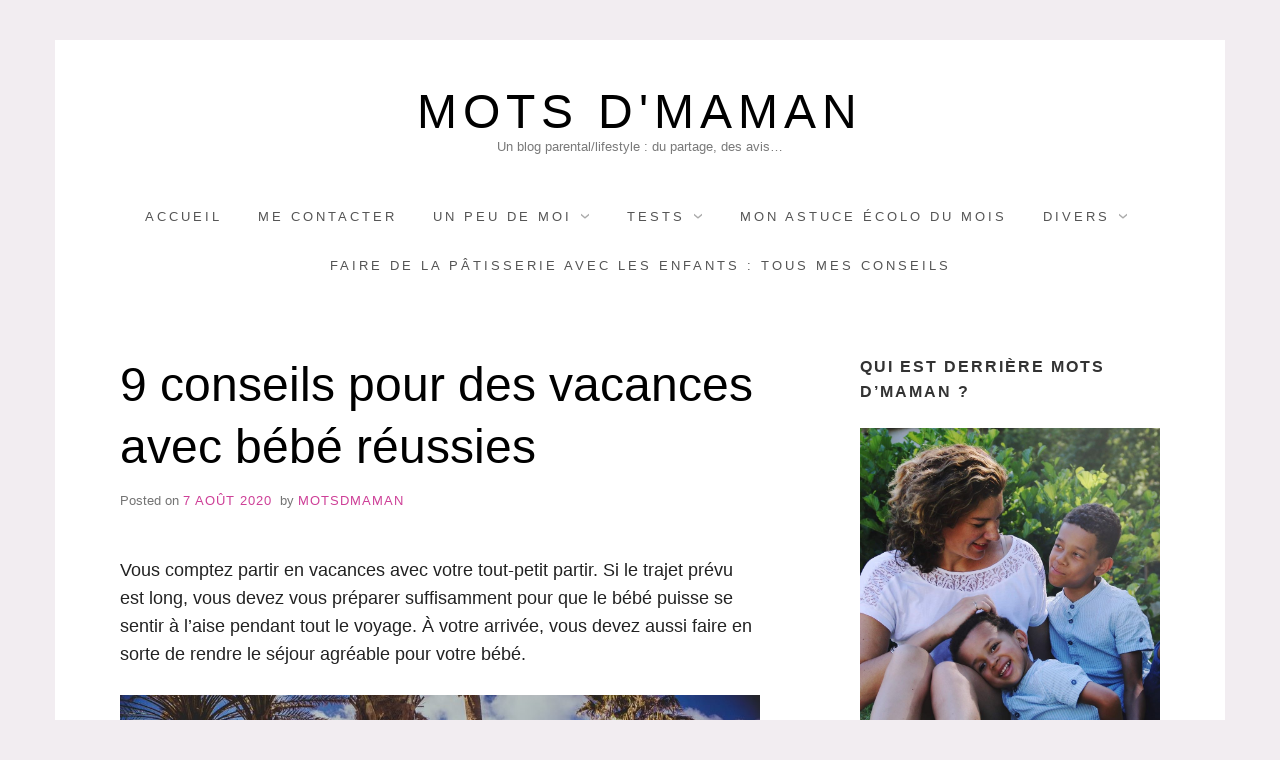

--- FILE ---
content_type: text/html; charset=UTF-8
request_url: https://motsdmaman.com/vacances-avec-bebe-reussies/
body_size: 13624
content:
<!doctype html>
<html lang="fr-FR" prefix="og: https://ogp.me/ns#" class="no-js">
<head>
	<meta charset="UTF-8">
	<meta name="viewport" content="width=device-width, initial-scale=1, minimum-scale=1">
	<link rel="profile" href="http://gmpg.org/xfn/11">

	
	<style>img:is([sizes="auto" i], [sizes^="auto," i]) { contain-intrinsic-size: 3000px 1500px }</style>
	
<!-- Optimisation des moteurs de recherche par Rank Math - https://rankmath.com/ -->
<title>9 conseils pour des vacances avec bébé réussies - Mots d&#039;maman</title>
<link data-rocket-prefetch href="https://www.googletagmanager.com" rel="dns-prefetch">
<link data-rocket-prefetch href="https://pagead2.googlesyndication.com" rel="dns-prefetch">
<link data-rocket-prefetch href="https://www.google-analytics.com" rel="dns-prefetch">
<link data-rocket-prefetch href="https://googleads.g.doubleclick.net" rel="dns-prefetch">
<link data-rocket-prefetch href="https://www.google.com" rel="dns-prefetch">
<meta name="description" content="Retrouvez, sur le blog, 9 conseils pour des vacances avec bébé réussies! Bonne lecture et bonnes vacances en famille!"/>
<meta name="robots" content="follow, index, max-snippet:-1, max-video-preview:-1, max-image-preview:large"/>
<link rel="canonical" href="https://motsdmaman.com/vacances-avec-bebe-reussies/" />
<meta property="og:locale" content="fr_FR" />
<meta property="og:type" content="article" />
<meta property="og:title" content="9 conseils pour des vacances avec bébé réussies - Mots d&#039;maman" />
<meta property="og:description" content="Retrouvez, sur le blog, 9 conseils pour des vacances avec bébé réussies! Bonne lecture et bonnes vacances en famille!" />
<meta property="og:url" content="https://motsdmaman.com/vacances-avec-bebe-reussies/" />
<meta property="og:site_name" content="Mots d&#039;maman" />
<meta property="article:publisher" content="https://www.facebook.com/Mots-dmaman-1491498411114196/" />
<meta property="article:section" content="bon-plan" />
<meta property="og:updated_time" content="2020-08-12T15:44:21+01:00" />
<meta property="og:image" content="https://motsdmaman.com/wp-content/uploads/2020/08/conseils-pour-partir-en-vacances-avec-bébé.jpg" />
<meta property="og:image:secure_url" content="https://motsdmaman.com/wp-content/uploads/2020/08/conseils-pour-partir-en-vacances-avec-bébé.jpg" />
<meta property="og:image:width" content="1280" />
<meta property="og:image:height" content="852" />
<meta property="og:image:alt" content="vacances" />
<meta property="og:image:type" content="image/jpeg" />
<meta property="article:published_time" content="2020-08-07T09:19:00+01:00" />
<meta property="article:modified_time" content="2020-08-12T15:44:21+01:00" />
<meta name="twitter:card" content="summary_large_image" />
<meta name="twitter:title" content="9 conseils pour des vacances avec bébé réussies - Mots d&#039;maman" />
<meta name="twitter:description" content="Retrouvez, sur le blog, 9 conseils pour des vacances avec bébé réussies! Bonne lecture et bonnes vacances en famille!" />
<meta name="twitter:site" content="@mamanmaudteste" />
<meta name="twitter:creator" content="@mamanmaudteste" />
<meta name="twitter:image" content="https://motsdmaman.com/wp-content/uploads/2020/08/conseils-pour-partir-en-vacances-avec-bébé.jpg" />
<meta name="twitter:label1" content="Écrit par" />
<meta name="twitter:data1" content="Motsdmaman" />
<meta name="twitter:label2" content="Temps de lecture" />
<meta name="twitter:data2" content="3 minutes" />
<script type="application/ld+json" class="rank-math-schema">{"@context":"https://schema.org","@graph":[{"@type":["Person","Organization"],"@id":"https://motsdmaman.com/#person","name":"Motsdmaman","sameAs":["https://www.facebook.com/Mots-dmaman-1491498411114196/","https://twitter.com/mamanmaudteste"],"logo":{"@type":"ImageObject","@id":"https://motsdmaman.com/#logo","url":"https://motsdmaman.com/wp-content/uploads/2020/05/motsdmaman-3.png","contentUrl":"https://motsdmaman.com/wp-content/uploads/2020/05/motsdmaman-3.png","caption":"Motsdmaman","inLanguage":"fr-FR","width":"2714","height":"1348"},"image":{"@type":"ImageObject","@id":"https://motsdmaman.com/#logo","url":"https://motsdmaman.com/wp-content/uploads/2020/05/motsdmaman-3.png","contentUrl":"https://motsdmaman.com/wp-content/uploads/2020/05/motsdmaman-3.png","caption":"Motsdmaman","inLanguage":"fr-FR","width":"2714","height":"1348"}},{"@type":"WebSite","@id":"https://motsdmaman.com/#website","url":"https://motsdmaman.com","name":"Motsdmaman","publisher":{"@id":"https://motsdmaman.com/#person"},"inLanguage":"fr-FR"},{"@type":"ImageObject","@id":"https://motsdmaman.com/wp-content/uploads/2020/08/conseils-pour-partir-en-vacances-avec-b\u00e9b\u00e9-1024x682.jpg","url":"https://motsdmaman.com/wp-content/uploads/2020/08/conseils-pour-partir-en-vacances-avec-b\u00e9b\u00e9-1024x682.jpg","width":"200","height":"200","inLanguage":"fr-FR"},{"@type":"WebPage","@id":"https://motsdmaman.com/vacances-avec-bebe-reussies/#webpage","url":"https://motsdmaman.com/vacances-avec-bebe-reussies/","name":"9 conseils pour des vacances avec b\u00e9b\u00e9 r\u00e9ussies - Mots d&#039;maman","datePublished":"2020-08-07T09:19:00+01:00","dateModified":"2020-08-12T15:44:21+01:00","isPartOf":{"@id":"https://motsdmaman.com/#website"},"primaryImageOfPage":{"@id":"https://motsdmaman.com/wp-content/uploads/2020/08/conseils-pour-partir-en-vacances-avec-b\u00e9b\u00e9-1024x682.jpg"},"inLanguage":"fr-FR"},{"@type":"Person","@id":"https://motsdmaman.com/vacances-avec-bebe-reussies/#author","name":"Motsdmaman","image":{"@type":"ImageObject","@id":"https://secure.gravatar.com/avatar/eca8f31b9786968ffcda68c059312aae1cc76905615feebbe5af4e7981801989?s=96&amp;d=mm&amp;r=g","url":"https://secure.gravatar.com/avatar/eca8f31b9786968ffcda68c059312aae1cc76905615feebbe5af4e7981801989?s=96&amp;d=mm&amp;r=g","caption":"Motsdmaman","inLanguage":"fr-FR"}},{"@type":"BlogPosting","headline":"9 conseils pour des vacances avec b\u00e9b\u00e9 r\u00e9ussies - Mots d&#039;maman","keywords":"vacances,vacances avec b\u00e9b\u00e9","datePublished":"2020-08-07T09:19:00+01:00","dateModified":"2020-08-12T15:44:21+01:00","author":{"@id":"https://motsdmaman.com/vacances-avec-bebe-reussies/#author","name":"Motsdmaman"},"publisher":{"@id":"https://motsdmaman.com/#person"},"description":"Retrouvez, sur le blog, 9 conseils pour des vacances avec b\u00e9b\u00e9 r\u00e9ussies! Bonne lecture et bonnes vacances en famille!","name":"9 conseils pour des vacances avec b\u00e9b\u00e9 r\u00e9ussies - Mots d&#039;maman","@id":"https://motsdmaman.com/vacances-avec-bebe-reussies/#richSnippet","isPartOf":{"@id":"https://motsdmaman.com/vacances-avec-bebe-reussies/#webpage"},"image":{"@id":"https://motsdmaman.com/wp-content/uploads/2020/08/conseils-pour-partir-en-vacances-avec-b\u00e9b\u00e9-1024x682.jpg"},"inLanguage":"fr-FR","mainEntityOfPage":{"@id":"https://motsdmaman.com/vacances-avec-bebe-reussies/#webpage"}}]}</script>
<!-- /Extension Rank Math WordPress SEO -->

<link rel='dns-prefetch' href='//www.googletagmanager.com' />
<link rel='dns-prefetch' href='//pagead2.googlesyndication.com' />

<link rel="alternate" type="application/rss+xml" title="Mots d&#039;maman &raquo; Flux" href="https://motsdmaman.com/feed/" />
<link rel="alternate" type="application/rss+xml" title="Mots d&#039;maman &raquo; Flux des commentaires" href="https://motsdmaman.com/comments/feed/" />
<link rel="alternate" type="application/rss+xml" title="Mots d&#039;maman &raquo; 9 conseils pour des vacances avec bébé réussies Flux des commentaires" href="https://motsdmaman.com/vacances-avec-bebe-reussies/feed/" />
<style id='wp-emoji-styles-inline-css' type='text/css'>

	img.wp-smiley, img.emoji {
		display: inline !important;
		border: none !important;
		box-shadow: none !important;
		height: 1em !important;
		width: 1em !important;
		margin: 0 0.07em !important;
		vertical-align: -0.1em !important;
		background: none !important;
		padding: 0 !important;
	}
</style>
<link rel='stylesheet' id='wp-block-library-css' href='https://motsdmaman.com/wp-includes/css/dist/block-library/style.min.css?ver=6.8.3' type='text/css' media='all' />
<style id='classic-theme-styles-inline-css' type='text/css'>
/*! This file is auto-generated */
.wp-block-button__link{color:#fff;background-color:#32373c;border-radius:9999px;box-shadow:none;text-decoration:none;padding:calc(.667em + 2px) calc(1.333em + 2px);font-size:1.125em}.wp-block-file__button{background:#32373c;color:#fff;text-decoration:none}
</style>
<style id='global-styles-inline-css' type='text/css'>
:root{--wp--preset--aspect-ratio--square: 1;--wp--preset--aspect-ratio--4-3: 4/3;--wp--preset--aspect-ratio--3-4: 3/4;--wp--preset--aspect-ratio--3-2: 3/2;--wp--preset--aspect-ratio--2-3: 2/3;--wp--preset--aspect-ratio--16-9: 16/9;--wp--preset--aspect-ratio--9-16: 9/16;--wp--preset--color--black: #272727;--wp--preset--color--cyan-bluish-gray: #abb8c3;--wp--preset--color--white: #ffffff;--wp--preset--color--pale-pink: #f78da7;--wp--preset--color--vivid-red: #cf2e2e;--wp--preset--color--luminous-vivid-orange: #ff6900;--wp--preset--color--luminous-vivid-amber: #fcb900;--wp--preset--color--light-green-cyan: #7bdcb5;--wp--preset--color--vivid-green-cyan: #00d084;--wp--preset--color--pale-cyan-blue: #8ed1fc;--wp--preset--color--vivid-cyan-blue: #0693e3;--wp--preset--color--vivid-purple: #9b51e0;--wp--preset--color--red: #e2574c;--wp--preset--color--orange: #ffbc49;--wp--preset--color--green: #00d084;--wp--preset--color--blue: #0693e3;--wp--preset--color--gray: #767676;--wp--preset--color--light-gray: #eee;--wp--preset--gradient--vivid-cyan-blue-to-vivid-purple: linear-gradient(135deg,rgba(6,147,227,1) 0%,rgb(155,81,224) 100%);--wp--preset--gradient--light-green-cyan-to-vivid-green-cyan: linear-gradient(135deg,rgb(122,220,180) 0%,rgb(0,208,130) 100%);--wp--preset--gradient--luminous-vivid-amber-to-luminous-vivid-orange: linear-gradient(135deg,rgba(252,185,0,1) 0%,rgba(255,105,0,1) 100%);--wp--preset--gradient--luminous-vivid-orange-to-vivid-red: linear-gradient(135deg,rgba(255,105,0,1) 0%,rgb(207,46,46) 100%);--wp--preset--gradient--very-light-gray-to-cyan-bluish-gray: linear-gradient(135deg,rgb(238,238,238) 0%,rgb(169,184,195) 100%);--wp--preset--gradient--cool-to-warm-spectrum: linear-gradient(135deg,rgb(74,234,220) 0%,rgb(151,120,209) 20%,rgb(207,42,186) 40%,rgb(238,44,130) 60%,rgb(251,105,98) 80%,rgb(254,248,76) 100%);--wp--preset--gradient--blush-light-purple: linear-gradient(135deg,rgb(255,206,236) 0%,rgb(152,150,240) 100%);--wp--preset--gradient--blush-bordeaux: linear-gradient(135deg,rgb(254,205,165) 0%,rgb(254,45,45) 50%,rgb(107,0,62) 100%);--wp--preset--gradient--luminous-dusk: linear-gradient(135deg,rgb(255,203,112) 0%,rgb(199,81,192) 50%,rgb(65,88,208) 100%);--wp--preset--gradient--pale-ocean: linear-gradient(135deg,rgb(255,245,203) 0%,rgb(182,227,212) 50%,rgb(51,167,181) 100%);--wp--preset--gradient--electric-grass: linear-gradient(135deg,rgb(202,248,128) 0%,rgb(113,206,126) 100%);--wp--preset--gradient--midnight: linear-gradient(135deg,rgb(2,3,129) 0%,rgb(40,116,252) 100%);--wp--preset--font-size--small: 13px;--wp--preset--font-size--medium: 20px;--wp--preset--font-size--large: 36px;--wp--preset--font-size--x-large: 42px;--wp--preset--spacing--20: 0.44rem;--wp--preset--spacing--30: 0.67rem;--wp--preset--spacing--40: 1rem;--wp--preset--spacing--50: 1.5rem;--wp--preset--spacing--60: 2.25rem;--wp--preset--spacing--70: 3.38rem;--wp--preset--spacing--80: 5.06rem;--wp--preset--shadow--natural: 6px 6px 9px rgba(0, 0, 0, 0.2);--wp--preset--shadow--deep: 12px 12px 50px rgba(0, 0, 0, 0.4);--wp--preset--shadow--sharp: 6px 6px 0px rgba(0, 0, 0, 0.2);--wp--preset--shadow--outlined: 6px 6px 0px -3px rgba(255, 255, 255, 1), 6px 6px rgba(0, 0, 0, 1);--wp--preset--shadow--crisp: 6px 6px 0px rgba(0, 0, 0, 1);}:where(.is-layout-flex){gap: 0.5em;}:where(.is-layout-grid){gap: 0.5em;}body .is-layout-flex{display: flex;}.is-layout-flex{flex-wrap: wrap;align-items: center;}.is-layout-flex > :is(*, div){margin: 0;}body .is-layout-grid{display: grid;}.is-layout-grid > :is(*, div){margin: 0;}:where(.wp-block-columns.is-layout-flex){gap: 2em;}:where(.wp-block-columns.is-layout-grid){gap: 2em;}:where(.wp-block-post-template.is-layout-flex){gap: 1.25em;}:where(.wp-block-post-template.is-layout-grid){gap: 1.25em;}.has-black-color{color: var(--wp--preset--color--black) !important;}.has-cyan-bluish-gray-color{color: var(--wp--preset--color--cyan-bluish-gray) !important;}.has-white-color{color: var(--wp--preset--color--white) !important;}.has-pale-pink-color{color: var(--wp--preset--color--pale-pink) !important;}.has-vivid-red-color{color: var(--wp--preset--color--vivid-red) !important;}.has-luminous-vivid-orange-color{color: var(--wp--preset--color--luminous-vivid-orange) !important;}.has-luminous-vivid-amber-color{color: var(--wp--preset--color--luminous-vivid-amber) !important;}.has-light-green-cyan-color{color: var(--wp--preset--color--light-green-cyan) !important;}.has-vivid-green-cyan-color{color: var(--wp--preset--color--vivid-green-cyan) !important;}.has-pale-cyan-blue-color{color: var(--wp--preset--color--pale-cyan-blue) !important;}.has-vivid-cyan-blue-color{color: var(--wp--preset--color--vivid-cyan-blue) !important;}.has-vivid-purple-color{color: var(--wp--preset--color--vivid-purple) !important;}.has-black-background-color{background-color: var(--wp--preset--color--black) !important;}.has-cyan-bluish-gray-background-color{background-color: var(--wp--preset--color--cyan-bluish-gray) !important;}.has-white-background-color{background-color: var(--wp--preset--color--white) !important;}.has-pale-pink-background-color{background-color: var(--wp--preset--color--pale-pink) !important;}.has-vivid-red-background-color{background-color: var(--wp--preset--color--vivid-red) !important;}.has-luminous-vivid-orange-background-color{background-color: var(--wp--preset--color--luminous-vivid-orange) !important;}.has-luminous-vivid-amber-background-color{background-color: var(--wp--preset--color--luminous-vivid-amber) !important;}.has-light-green-cyan-background-color{background-color: var(--wp--preset--color--light-green-cyan) !important;}.has-vivid-green-cyan-background-color{background-color: var(--wp--preset--color--vivid-green-cyan) !important;}.has-pale-cyan-blue-background-color{background-color: var(--wp--preset--color--pale-cyan-blue) !important;}.has-vivid-cyan-blue-background-color{background-color: var(--wp--preset--color--vivid-cyan-blue) !important;}.has-vivid-purple-background-color{background-color: var(--wp--preset--color--vivid-purple) !important;}.has-black-border-color{border-color: var(--wp--preset--color--black) !important;}.has-cyan-bluish-gray-border-color{border-color: var(--wp--preset--color--cyan-bluish-gray) !important;}.has-white-border-color{border-color: var(--wp--preset--color--white) !important;}.has-pale-pink-border-color{border-color: var(--wp--preset--color--pale-pink) !important;}.has-vivid-red-border-color{border-color: var(--wp--preset--color--vivid-red) !important;}.has-luminous-vivid-orange-border-color{border-color: var(--wp--preset--color--luminous-vivid-orange) !important;}.has-luminous-vivid-amber-border-color{border-color: var(--wp--preset--color--luminous-vivid-amber) !important;}.has-light-green-cyan-border-color{border-color: var(--wp--preset--color--light-green-cyan) !important;}.has-vivid-green-cyan-border-color{border-color: var(--wp--preset--color--vivid-green-cyan) !important;}.has-pale-cyan-blue-border-color{border-color: var(--wp--preset--color--pale-cyan-blue) !important;}.has-vivid-cyan-blue-border-color{border-color: var(--wp--preset--color--vivid-cyan-blue) !important;}.has-vivid-purple-border-color{border-color: var(--wp--preset--color--vivid-purple) !important;}.has-vivid-cyan-blue-to-vivid-purple-gradient-background{background: var(--wp--preset--gradient--vivid-cyan-blue-to-vivid-purple) !important;}.has-light-green-cyan-to-vivid-green-cyan-gradient-background{background: var(--wp--preset--gradient--light-green-cyan-to-vivid-green-cyan) !important;}.has-luminous-vivid-amber-to-luminous-vivid-orange-gradient-background{background: var(--wp--preset--gradient--luminous-vivid-amber-to-luminous-vivid-orange) !important;}.has-luminous-vivid-orange-to-vivid-red-gradient-background{background: var(--wp--preset--gradient--luminous-vivid-orange-to-vivid-red) !important;}.has-very-light-gray-to-cyan-bluish-gray-gradient-background{background: var(--wp--preset--gradient--very-light-gray-to-cyan-bluish-gray) !important;}.has-cool-to-warm-spectrum-gradient-background{background: var(--wp--preset--gradient--cool-to-warm-spectrum) !important;}.has-blush-light-purple-gradient-background{background: var(--wp--preset--gradient--blush-light-purple) !important;}.has-blush-bordeaux-gradient-background{background: var(--wp--preset--gradient--blush-bordeaux) !important;}.has-luminous-dusk-gradient-background{background: var(--wp--preset--gradient--luminous-dusk) !important;}.has-pale-ocean-gradient-background{background: var(--wp--preset--gradient--pale-ocean) !important;}.has-electric-grass-gradient-background{background: var(--wp--preset--gradient--electric-grass) !important;}.has-midnight-gradient-background{background: var(--wp--preset--gradient--midnight) !important;}.has-small-font-size{font-size: var(--wp--preset--font-size--small) !important;}.has-medium-font-size{font-size: var(--wp--preset--font-size--medium) !important;}.has-large-font-size{font-size: var(--wp--preset--font-size--large) !important;}.has-x-large-font-size{font-size: var(--wp--preset--font-size--x-large) !important;}
:where(.wp-block-post-template.is-layout-flex){gap: 1.25em;}:where(.wp-block-post-template.is-layout-grid){gap: 1.25em;}
:where(.wp-block-columns.is-layout-flex){gap: 2em;}:where(.wp-block-columns.is-layout-grid){gap: 2em;}
:root :where(.wp-block-pullquote){font-size: 1.5em;line-height: 1.6;}
</style>
<link rel='stylesheet' id='toc-screen-css' href='https://motsdmaman.com/wp-content/plugins/table-of-contents-plus/screen.min.css?ver=2411.1' type='text/css' media='all' />
<link data-minify="1" rel='stylesheet' id='miniva-style-css' href='https://motsdmaman.com/wp-content/cache/min/1/wp-content/themes/miniva/style.css?ver=1747299362' type='text/css' media='all' />
<style id='miniva-style-inline-css' type='text/css'>
.page-numbers.current, a.page-numbers:hover, .search-form .search-submit, .tagcloud a:hover, .calendar_wrap #today, .bypostauthor > article .fn, #submit, input[type="submit"], button[type="submit"], #infinite-handle span, .fp-post .fp-readmore-link:hover { background-color: hsl(323, 59%, 53%); }@media (min-width: 768px) { ul.primary-menu > li:hover > a { background-color: hsl(323, 59%, 53%); } }a, .post-navigation a:hover, .jetpack-social-navigation a:hover, .widget a:hover, .calendar_wrap a, .jetpack_widget_social_icons a:hover, .entry-title a:hover { color: hsl(323, 59%, 53%); }#submit:hover, input[type="submit"]:hover, button[type="submit"]:hover, #infinite-handle:hover span { background-color: hsl(323, 59%, 40%); }
</style>
<script type="text/javascript" src="https://motsdmaman.com/wp-includes/js/jquery/jquery.min.js?ver=3.7.1" id="jquery-core-js"></script>

<link rel="https://api.w.org/" href="https://motsdmaman.com/wp-json/" /><link rel="alternate" title="JSON" type="application/json" href="https://motsdmaman.com/wp-json/wp/v2/posts/18710" /><link rel="EditURI" type="application/rsd+xml" title="RSD" href="https://motsdmaman.com/xmlrpc.php?rsd" />
<meta name="generator" content="WordPress 6.8.3" />
<link rel='shortlink' href='https://motsdmaman.com/?p=18710' />
<link rel="alternate" title="oEmbed (JSON)" type="application/json+oembed" href="https://motsdmaman.com/wp-json/oembed/1.0/embed?url=https%3A%2F%2Fmotsdmaman.com%2Fvacances-avec-bebe-reussies%2F" />
<link rel="alternate" title="oEmbed (XML)" type="text/xml+oembed" href="https://motsdmaman.com/wp-json/oembed/1.0/embed?url=https%3A%2F%2Fmotsdmaman.com%2Fvacances-avec-bebe-reussies%2F&#038;format=xml" />

		<!-- GA Google Analytics @ https://m0n.co/ga -->
		<script>
			(function(i,s,o,g,r,a,m){i['GoogleAnalyticsObject']=r;i[r]=i[r]||function(){
			(i[r].q=i[r].q||[]).push(arguments)},i[r].l=1*new Date();a=s.createElement(o),
			m=s.getElementsByTagName(o)[0];a.async=1;a.src=g;m.parentNode.insertBefore(a,m)
			})(window,document,'script','https://www.google-analytics.com/analytics.js','ga');
			ga('create', 'UA-162463533-1', 'auto');
			ga('send', 'pageview');
		</script>

	<meta name="generator" content="Site Kit by Google 1.168.0" />
<!-- Balises Meta Google AdSense ajoutées par Site Kit -->
<meta name="google-adsense-platform-account" content="ca-host-pub-2644536267352236">
<meta name="google-adsense-platform-domain" content="sitekit.withgoogle.com">
<!-- Fin des balises Meta End Google AdSense ajoutées par Site Kit -->
<style type="text/css" id="custom-background-css">
body.custom-background { background-color: #f2edf1; }
</style>
	
<!-- Extrait Google AdSense ajouté par Site Kit -->
<script type="text/javascript" async="async" src="https://pagead2.googlesyndication.com/pagead/js/adsbygoogle.js?client=ca-pub-4937749929785417&amp;host=ca-host-pub-2644536267352236" crossorigin="anonymous"></script>

<!-- End Google AdSense snippet added by Site Kit -->
<link rel="icon" href="https://motsdmaman.com/wp-content/uploads/2017/01/cropped-motsdmaman-1-1-32x32.png" sizes="32x32" />
<link rel="icon" href="https://motsdmaman.com/wp-content/uploads/2017/01/cropped-motsdmaman-1-1-192x192.png" sizes="192x192" />
<link rel="apple-touch-icon" href="https://motsdmaman.com/wp-content/uploads/2017/01/cropped-motsdmaman-1-1-180x180.png" />
<meta name="msapplication-TileImage" content="https://motsdmaman.com/wp-content/uploads/2017/01/cropped-motsdmaman-1-1-270x270.png" />
		<style type="text/css" id="wp-custom-css">
			.postviews {
display: none !important;
}		</style>
		<meta name="generator" content="WP Rocket 3.20.3" data-wpr-features="wpr_defer_js wpr_minify_concatenate_js wpr_preconnect_external_domains wpr_minify_css wpr_desktop" /></head>

<body class="wp-singular post-template-default single single-post postid-18710 single-format-standard custom-background wp-embed-responsive wp-theme-miniva boxed sidebar-right logo-top menu-centered logo-centered">


<svg viewBox="0 0 16 16" xmlns="http://www.w3.org/2000/svg" style="display:none;">
	<symbol viewBox="0 0 16 16" id="search"><title>search</title> <path d="M14.7,13.3L11,9.6c0.6-0.9,1-2,1-3.1C12,3.5,9.5,1,6.5,1S1,3.5,1,6.5S3.5,12,6.5,12c1.2,0,2.2-0.4,3.1-1l3.7,3.7L14.7,13.3z
	 M2.5,6.5c0-2.2,1.8-4,4-4s4,1.8,4,4s-1.8,4-4,4S2.5,8.7,2.5,6.5z"/> </symbol>
	<symbol viewBox="0 0 16 16" id="expand"><title>expand</title> <polygon points="8,12.7 1.3,6 2.7,4.6 8,9.9 13.3,4.6 14.7,6 "/> </symbol>
</svg>

<div id="page" class="site">
	<a class="skip-link screen-reader-text" href="#content">Skip to content</a>

	
	<header id="masthead" class="site-header" role="banner">

		<div class="container">
		<div class="site-branding">

			
			<div class="site-branding-text">
									<p class="site-title"><a href="https://motsdmaman.com/" rel="home">Mots d&#039;maman</a></p>
										<p class="site-description">Un blog parental/lifestyle : du partage, des avis&#8230;</p>
							</div>
		</div><!-- .site-branding -->

		
		<nav id="site-navigation" class="main-navigation" role="navigation" aria-label="Primary">
			<button class="menu-toggle" aria-controls="primary-menu" aria-expanded="false">Menu</button>
			<ul id="primary-menu" class="primary-menu"><li id="menu-item-4304" class="menu-item menu-item-type-custom menu-item-object-custom menu-item-home menu-item-4304"><a href="https://motsdmaman.com/">Accueil</a></li>
<li id="menu-item-4307" class="menu-item menu-item-type-post_type menu-item-object-page menu-item-4307"><a href="https://motsdmaman.com/mes-coordonnees/">Me contacter</a></li>
<li id="menu-item-13600" class="menu-item menu-item-type-taxonomy menu-item-object-category menu-item-has-children menu-item-13600"><a href="https://motsdmaman.com/category/un-peu-de-moi/">UN PEU DE MOI</a>
<ul class="sub-menu">
	<li id="menu-item-4305" class="menu-item menu-item-type-post_type menu-item-object-page menu-item-4305"><a href="https://motsdmaman.com/a-propos-de-mots-dmaman/">À propos</a></li>
	<li id="menu-item-10888" class="menu-item menu-item-type-taxonomy menu-item-object-category menu-item-10888"><a href="https://motsdmaman.com/category/un-peu-de-moi/jraconte-ma-vie-de-maman/">j&rsquo;raconte ma vie de maman</a></li>
	<li id="menu-item-13602" class="menu-item menu-item-type-taxonomy menu-item-object-category menu-item-13602"><a href="https://motsdmaman.com/category/un-peu-de-moi/mon-cote-femme-enceinte/">mon côté femme enceinte</a></li>
	<li id="menu-item-10889" class="menu-item menu-item-type-taxonomy menu-item-object-category menu-item-10889"><a href="https://motsdmaman.com/category/un-peu-de-moi/jraconte-ma-life/">j&rsquo;raconte ma life</a></li>
	<li id="menu-item-16913" class="menu-item menu-item-type-taxonomy menu-item-object-category menu-item-16913"><a href="https://motsdmaman.com/category/un-peu-de-moi/coup-de-gueule/">coup de gueule</a></li>
</ul>
</li>
<li id="menu-item-13531" class="menu-item menu-item-type-taxonomy menu-item-object-category menu-item-has-children menu-item-13531"><a href="https://motsdmaman.com/category/tests/">TESTS</a>
<ul class="sub-menu">
	<li id="menu-item-10240" class="menu-item menu-item-type-taxonomy menu-item-object-category menu-item-has-children menu-item-10240"><a href="https://motsdmaman.com/category/tests-avis/">TESTS/AVIS pour KIDS</a>
	<ul class="sub-menu">
		<li id="menu-item-10241" class="menu-item menu-item-type-taxonomy menu-item-object-category menu-item-10241"><a href="https://motsdmaman.com/category/tests-avis/alimentation-bebe/">alimentation/allaitement/biberon</a></li>
		<li id="menu-item-10242" class="menu-item menu-item-type-taxonomy menu-item-object-category menu-item-10242"><a href="https://motsdmaman.com/category/tests-avis/avis-autres/">autres</a></li>
		<li id="menu-item-10244" class="menu-item menu-item-type-taxonomy menu-item-object-category menu-item-10244"><a href="https://motsdmaman.com/category/tests-avis/avis-box/">box</a></li>
		<li id="menu-item-10245" class="menu-item menu-item-type-taxonomy menu-item-object-category menu-item-10245"><a href="https://motsdmaman.com/category/tests-avis/chaussures/">chaussures/ chaussons</a></li>
		<li id="menu-item-10246" class="menu-item menu-item-type-taxonomy menu-item-object-category menu-item-10246"><a href="https://motsdmaman.com/category/tests-avis/avis-etiquettes/">étiquettes</a></li>
		<li id="menu-item-10248" class="menu-item menu-item-type-taxonomy menu-item-object-category menu-item-10248"><a href="https://motsdmaman.com/category/tests-avis/avis-hygiene-soin/">hygiène-soin</a></li>
		<li id="menu-item-10249" class="menu-item menu-item-type-taxonomy menu-item-object-category menu-item-10249"><a href="https://motsdmaman.com/category/tests-avis/idees-de-sorties-avec-vos-enfants/">idees de sorties avec vos enfants</a></li>
		<li id="menu-item-10250" class="menu-item menu-item-type-taxonomy menu-item-object-category menu-item-10250"><a href="https://motsdmaman.com/category/tests-avis/avis-jouets/">jeux / jouets</a></li>
		<li id="menu-item-10251" class="menu-item menu-item-type-taxonomy menu-item-object-category menu-item-10251"><a href="https://motsdmaman.com/category/tests-avis/avis-lit-parapluie/">lit-parapluie</a></li>
		<li id="menu-item-10252" class="menu-item menu-item-type-taxonomy menu-item-object-category menu-item-10252"><a href="https://motsdmaman.com/category/tests-avis/avis-livres-pour-toute-la-famille/">livres jeunesse</a></li>
		<li id="menu-item-13529" class="menu-item menu-item-type-taxonomy menu-item-object-category menu-item-13529"><a href="https://motsdmaman.com/category/tests-avis/deco/">déco</a></li>
		<li id="menu-item-10254" class="menu-item menu-item-type-taxonomy menu-item-object-category menu-item-10254"><a href="https://motsdmaman.com/category/tests-avis/avis-poussettes/">poussettes et accessoires</a></li>
		<li id="menu-item-10256" class="menu-item menu-item-type-taxonomy menu-item-object-category menu-item-10256"><a href="https://motsdmaman.com/category/tests-avis/avis-siege-auto/">siège-auto</a></li>
		<li id="menu-item-10257" class="menu-item menu-item-type-taxonomy menu-item-object-category menu-item-10257"><a href="https://motsdmaman.com/category/tests-avis/avis-veilleuses/">veilleuses</a></li>
		<li id="menu-item-10258" class="menu-item menu-item-type-taxonomy menu-item-object-category menu-item-10258"><a href="https://motsdmaman.com/category/tests-avis/avis-vetements/">vêtements</a></li>
		<li id="menu-item-13530" class="menu-item menu-item-type-taxonomy menu-item-object-category menu-item-13530"><a href="https://motsdmaman.com/category/tests-avis/sac-a-langer/">sac à langer</a></li>
	</ul>
</li>
	<li id="menu-item-13416" class="menu-item menu-item-type-taxonomy menu-item-object-category menu-item-has-children menu-item-13416"><a href="https://motsdmaman.com/category/tests-avis-pour-femme/">TESTS/AVIS pour FEMME</a>
	<ul class="sub-menu">
		<li id="menu-item-13420" class="menu-item menu-item-type-taxonomy menu-item-object-category menu-item-13420"><a href="https://motsdmaman.com/category/tests-avis-pour-femme/box/">box</a></li>
		<li id="menu-item-13421" class="menu-item menu-item-type-taxonomy menu-item-object-category menu-item-13421"><a href="https://motsdmaman.com/category/tests-avis-pour-femme/cosmetiques/">cosmétiques</a></li>
		<li id="menu-item-13423" class="menu-item menu-item-type-taxonomy menu-item-object-category menu-item-13423"><a href="https://motsdmaman.com/category/tests-avis-pour-femme/avis-pour-femmes-enceintes/">pour femmes enceintes</a></li>
		<li id="menu-item-13422" class="menu-item menu-item-type-taxonomy menu-item-object-category menu-item-13422"><a href="https://motsdmaman.com/category/tests-avis-pour-femme/divers-tests-avis-pour-femme/">divers</a></li>
	</ul>
</li>
	<li id="menu-item-13419" class="menu-item menu-item-type-taxonomy menu-item-object-category menu-item-13419"><a href="https://motsdmaman.com/category/tests-avis-pour-homme/">TESTS/AVIS pour HOMME</a></li>
	<li id="menu-item-13417" class="menu-item menu-item-type-taxonomy menu-item-object-category menu-item-has-children menu-item-13417"><a href="https://motsdmaman.com/category/tests-avis-pour-toute-la-famille/">TESTS/AVIS pour toute la FAMILLE</a>
	<ul class="sub-menu">
		<li id="menu-item-13424" class="menu-item menu-item-type-taxonomy menu-item-object-category menu-item-13424"><a href="https://motsdmaman.com/category/tests-avis-pour-toute-la-famille/deco-tests-avis-pour-toute-la-famille/">deco</a></li>
		<li id="menu-item-13425" class="menu-item menu-item-type-taxonomy menu-item-object-category menu-item-13425"><a href="https://motsdmaman.com/category/tests-avis-pour-toute-la-famille/divers-tests-avis-pour-toute-la-famille/">divers</a></li>
		<li id="menu-item-13426" class="menu-item menu-item-type-taxonomy menu-item-object-category menu-item-13426"><a href="https://motsdmaman.com/category/tests-avis-pour-toute-la-famille/livres/">livres</a></li>
		<li id="menu-item-13427" class="menu-item menu-item-type-taxonomy menu-item-object-category menu-item-13427"><a href="https://motsdmaman.com/category/tests-avis-pour-toute-la-famille/miam/">miam</a></li>
		<li id="menu-item-13428" class="menu-item menu-item-type-taxonomy menu-item-object-category menu-item-13428"><a href="https://motsdmaman.com/category/tests-avis-pour-toute-la-famille/restaurant-tests-avis-pour-toute-la-famille/">restaurant</a></li>
		<li id="menu-item-13429" class="menu-item menu-item-type-taxonomy menu-item-object-category menu-item-13429"><a href="https://motsdmaman.com/category/tests-avis-pour-toute-la-famille/cosmetiques-tests-avis-pour-toute-la-famille/">hygiène/soin</a></li>
	</ul>
</li>
</ul>
</li>
<li id="menu-item-10995" class="menu-item menu-item-type-taxonomy menu-item-object-category menu-item-10995"><a href="https://motsdmaman.com/category/mon-astuce-ecolo-du-mois/">Mon astuce écolo du mois</a></li>
<li id="menu-item-13827" class="menu-item menu-item-type-taxonomy menu-item-object-category current-post-ancestor current-menu-parent current-post-parent menu-item-has-children menu-item-13827"><a href="https://motsdmaman.com/category/divers/">DIVERS</a>
<ul class="sub-menu">
	<li id="menu-item-13832" class="menu-item menu-item-type-taxonomy menu-item-object-category menu-item-13832"><a href="https://motsdmaman.com/category/divers/coup-de-coeur/">coup de coeur</a></li>
	<li id="menu-item-13828" class="menu-item menu-item-type-taxonomy menu-item-object-category menu-item-13828"><a href="https://motsdmaman.com/category/divers/jeux-concours/">jeux-concours</a></li>
	<li id="menu-item-13831" class="menu-item menu-item-type-taxonomy menu-item-object-category current-post-ancestor current-menu-parent current-post-parent menu-item-13831"><a href="https://motsdmaman.com/category/divers/bon-plan/">bon-plan</a></li>
	<li id="menu-item-13833" class="menu-item menu-item-type-taxonomy menu-item-object-category menu-item-13833"><a href="https://motsdmaman.com/category/un-peu-de-moi/coup-de-gueule/">coup de gueule</a></li>
	<li id="menu-item-13835" class="menu-item menu-item-type-taxonomy menu-item-object-category menu-item-13835"><a href="https://motsdmaman.com/category/divers/interviewstemoignages/">interviews/temoignages</a></li>
	<li id="menu-item-13836" class="menu-item menu-item-type-taxonomy menu-item-object-category menu-item-13836"><a href="https://motsdmaman.com/category/divers/recettes/">recettes</a></li>
	<li id="menu-item-20780" class="menu-item menu-item-type-taxonomy menu-item-object-category menu-item-20780"><a href="https://motsdmaman.com/category/divers/tendance/">tendance</a></li>
</ul>
</li>
<li id="menu-item-21546" class="menu-item menu-item-type-post_type menu-item-object-page menu-item-21546"><a href="https://motsdmaman.com/faire-de-la-patisserie-avec-les-enfants/">Faire de la pâtisserie avec les enfants : tous mes conseils</a></li>
</ul>		</nav><!-- #site-navigation -->

		</div>
	</header><!-- #masthead -->

	
	<div id="content" class="site-content container">

		
	<div id="primary" class="content-area">
		<main id="main" class="site-main" role="main">

		

<article id="post-18710" class="post-18710 post type-post status-publish format-standard hentry category-bon-plan category-divers post-single">

	
	<header class="entry-header">
		<h1 class="entry-title">9 conseils pour des vacances avec bébé réussies</h1>			<div class="entry-meta">
				<span class="posted-on">Posted on <a href="https://motsdmaman.com/vacances-avec-bebe-reussies/" rel="bookmark"><time class="entry-date published" datetime="venAMGMT+0100E_323C">7 août 2020</time><time class="updated" datetime="merPMGMT+0100E_333C">12 août 2020</time></a></span><span class="byline"> by <span class="author vcard"><a class="url fn n" href="https://motsdmaman.com/author/motsdmaman/">Motsdmaman</a></span></span>			</div><!-- .entry-meta -->
			</header><!-- .entry-header -->

	
	<div class="entry-content">
		
<p>Vous comptez partir en vacances avec votre tout-petit partir. Si le trajet prévu est long, vous devez vous préparer suffisamment pour que le bébé puisse se sentir à l’aise pendant tout le voyage. À votre arrivée, vous devez aussi faire en sorte de rendre le séjour agréable pour votre bébé.</p>



<figure class="wp-block-image size-large"><img fetchpriority="high" decoding="async" width="1024" height="682" src="https://motsdmaman.com/wp-content/uploads/2020/08/conseils-pour-partir-en-vacances-avec-bébé-1024x682.jpg" alt="vacances avec bébé" class="wp-image-18711" title="9 conseils pour des vacances avec bébé réussies 1" srcset="https://motsdmaman.com/wp-content/uploads/2020/08/conseils-pour-partir-en-vacances-avec-bébé-1024x682.jpg 1024w, https://motsdmaman.com/wp-content/uploads/2020/08/conseils-pour-partir-en-vacances-avec-bébé-300x200.jpg 300w, https://motsdmaman.com/wp-content/uploads/2020/08/conseils-pour-partir-en-vacances-avec-bébé-768x511.jpg 768w, https://motsdmaman.com/wp-content/uploads/2020/08/conseils-pour-partir-en-vacances-avec-bébé.jpg 1280w" sizes="(max-width: 1024px) 100vw, 1024px" /></figure>



<span id="more-18710"></span>



<h2 class="wp-block-heading">Équipez-vous du nécessaire</h2>



<p>Quelle que soit la destination où vous comptez vous rendre, vous devez toujours veiller à ce que votre bébé se sente bien dans son élément. Emportez le matériel de puériculture adéquat afin de créer une atmosphère confortable et sécurisée pour votre bout de chou&nbsp;: landau, <a href="https://motsdmaman.com/sac-a-langer-avec-lit-depliable-integre/" target="_blank" aria-label=" (opens in a new tab)" rel="noreferrer noopener" class="rank-math-link">lit pliant pour bébé</a>, poussette, biberons, jeux d’éveils… S&rsquo;il vous manque du matériel pour partir en vacances, consultez le site&nbsp;<a href="https://www.lovely-baby.fr/" target="_blank" aria-label=" (opens in a new tab)" rel="noreferrer noopener" class="rank-math-link">Lovely Baby</a>. Il propose de nombreux guides d&rsquo;achat de produits pour bébé.</p>



<h2 class="wp-block-heading">Veillez à ce que votre bébé ne manque de rien</h2>



<p>Que vous voyagiez en auto, en train ou en avion, prévoyez le nécessaire pour que votre bébé ait tout ce dont il a besoin. À chaque voyage, munissez-vous toujours d’au moins&nbsp;:</p>



<ul class="wp-block-list"><li>Deux biberons&nbsp;;</li><li>Deux bouteilles d’eau minérales&nbsp;;</li><li>Une boîte de lait pour nourrisson&nbsp;;</li><li>Un paquet de couches&nbsp;;</li><li>Un sac pour contenir les couches sales&nbsp;;</li><li>Une lotion pour bébé ou plusieurs lingettes&nbsp;;</li><li>Deux vêtements de rechanges pour bébé ;</li><li>Un voire deux pyjamas&nbsp;;</li><li>Une petite couverture (si vous voyagez la nuit et/ou que la météo est capricieuse).</li></ul>



<h2 class="wp-block-heading">Économisez de la place</h2>



<p>Vous pouvez parfaitement vous munir du nécessaire tout en voyageant léger avec votre bébé pour qu’il puisse se sentir comme dans son cocon. Par exemple, préférez une poussette ultra-compacte plutôt qu&rsquo;une poussette qui va prendre tout votre coffre. Vous pouvez notamment réduire l’encombrement en privilégiant une serviette à la place d’un matelas à langer pour changer bébé en vacances.</p>



<h2 class="wp-block-heading">Réservez votre voyage en avion bien à l’avance</h2>



<p>Si vous souhaitez prendre l&rsquo;avion, plus tôt vous réservez vos billets, mieux vous allez pouvoir planifier votre voyage en avion en compagnie de votre tout-petit. Réservez des places au-devant de la cabine pour avoir de la place avec votre bébé. Pour les longs trajets, prévoyez la réservation d’un lit nacelle afin d’assurer le confort de votre nourrisson.</p>



<h2 class="wp-block-heading">Prévoyez un espace privilégié pour votre bébé si vous voyagez en train</h2>



<p>La plupart des trains se dotent d’espaces réservés aux familles qui permettent d’accueillir les bébés. Ces cabines assez isolées sont souvent équipées de table à langer, de chauffe-biberons et de prise d’eau.</p>



<h2 class="wp-block-heading">Faites un check-up de votre véhicule si vous partez en voiture</h2>



<p>Avant de partir en voyage avec votre bébé à bord de votre véhicule, assurez-vous de l’avoir passé entièrement en revue pour garantir que tout est en ordre. Vous éviterez ainsi les risques de panne en plein milieu d’autoroute. Veillez aussi à ce que toutes les mesures de sécurité soient prises&nbsp;: fixation du siège auto du bébé à l’arrière, disponibilité de la roue de secours, état de fonctionnement des freins et des phares…</p>



<h2 class="wp-block-heading">Évitez les heures d’embouteillage pour vos trajets en voiture</h2>



<p>Il n’y a rien de plus incommodant pour un bébé que le fait de se retrouver dans un véhicule immobilisé par un embouteillage en plein été. Préférez donc partir à l’aube pour que votre bambin puisse voyager paisiblement.</p>



<h2 class="wp-block-heading">Faites le point sur la santé de bébé avant de préparer vos valises</h2>



<p>La planification d’un voyage avec un bébé peut nécessiter la consultation d’un pédiatre, surtout si vous partez à l&rsquo;étranger. Vous pourrez lui demander son avis sur les recommandations à suivre et les prescriptions médicales requises selon l’âge de votre enfant.</p>



<h2 class="wp-block-heading">Adoptez des conditions d’itinéraires favorables à votre chérubin</h2>



<p>Vous voilà maintenant arrivé, vous allez donc pouvoir profiter de vos vacances avec votre bébé, mais avant, vous devez vous tenir à quelques règles&nbsp;:</p>



<ul class="wp-block-list"><li>Gardez votre bout de chou à l’abri du soleil&nbsp;;</li><li>Abstenez-vous d’emmener votre nourrisson à la plage aux heures chaudes&nbsp;;</li><li>Évitez de sortir durant les heures les plus chaudes (11h à 16h). Pensez toujours lors des journées chaudes à protéger votre bébé des UV avec de la crème solaire pour bébé 50+.</li></ul>



<p class="has-text-align-right"><em>Article invité</em></p>
	</div><!-- .entry-content -->

	<footer class="entry-footer">
		<span class="cat-links">Posted in <a href="https://motsdmaman.com/category/divers/bon-plan/" rel="category tag">bon-plan</a>, <a href="https://motsdmaman.com/category/divers/" rel="category tag">DIVERS</a></span>	</footer><!-- .entry-footer -->

	<div class="postviews">4 423 views</div>
</article><!-- #post-18710 -->


	<nav class="navigation post-navigation" aria-label="Publications">
		<h2 class="screen-reader-text">Navigation de l’article</h2>
		<div class="nav-links"><div class="nav-previous"><a href="https://motsdmaman.com/sac-a-langer-avec-lit-depliable-integre/" rel="prev"><span>Previous Post</span>Un sac à langer avec lit dépliable!</a></div><div class="nav-next"><a href="https://motsdmaman.com/jeux-a-emporter-en-vacances/" rel="next"><span>Next Post</span>Ma liste de petits jeux à emporter en vacances!</a></div></div>
	</nav>
<div id="comments" class="comments-area">

		<div id="respond" class="comment-respond">
		<h3 id="reply-title" class="comment-reply-title">Laisser un commentaire <small><a rel="nofollow" id="cancel-comment-reply-link" href="/vacances-avec-bebe-reussies/#respond" style="display:none;">Annuler la réponse</a></small></h3><form action="https://motsdmaman.com/wp-comments-post.php" method="post" id="commentform" class="comment-form"><p class="comment-notes"><span id="email-notes">Votre adresse e-mail ne sera pas publiée.</span> <span class="required-field-message">Les champs obligatoires sont indiqués avec <span class="required">*</span></span></p><p class="comment-form-comment"><label for="comment">Commentaire <span class="required">*</span></label> <textarea id="comment" name="comment" cols="45" rows="8" maxlength="65525" required></textarea></p><p class="comment-form-author"><label for="author">Nom <span class="required">*</span></label> <input id="author" name="author" type="text" value="" size="30" maxlength="245" autocomplete="name" required /></p>
<p class="comment-form-email"><label for="email">E-mail <span class="required">*</span></label> <input id="email" name="email" type="email" value="" size="30" maxlength="100" aria-describedby="email-notes" autocomplete="email" required /></p>
<p class="comment-form-url"><label for="url">Site web</label> <input id="url" name="url" type="url" value="" size="30" maxlength="200" autocomplete="url" /></p>
<p class="form-submit"><input name="submit" type="submit" id="submit" class="submit" value="Laisser un commentaire" /> <input type='hidden' name='comment_post_ID' value='18710' id='comment_post_ID' />
<input type='hidden' name='comment_parent' id='comment_parent' value='0' />
</p><p style="display: none;"><input type="hidden" id="akismet_comment_nonce" name="akismet_comment_nonce" value="5eaabb023c" /></p><p style="display: none !important;" class="akismet-fields-container" data-prefix="ak_"><label>&#916;<textarea name="ak_hp_textarea" cols="45" rows="8" maxlength="100"></textarea></label><input type="hidden" id="ak_js_1" name="ak_js" value="65"/></p></form>	</div><!-- #respond -->
	<p class="akismet_comment_form_privacy_notice">Ce site utilise Akismet pour réduire les indésirables. <a href="https://akismet.com/privacy/" target="_blank" rel="nofollow noopener">En savoir plus sur la façon dont les données de vos commentaires sont traitées</a>.</p>
</div><!-- #comments -->

		</main><!-- #main -->
	</div><!-- #primary -->


<aside id="secondary" class="widget-area" role="complementary">
	<section id="widget_sp_image-2" class="widget widget_sp_image"><h2 class="widget-title">Qui est derrière Mots d&rsquo;maman ?</h2><img width="960" height="952" alt="Qui est derrière Mots d&rsquo;maman ?" class="attachment-full" style="max-width: 100%;" srcset="https://motsdmaman.com/wp-content/uploads/2020/06/mots-dmaman-9.jpg 960w, https://motsdmaman.com/wp-content/uploads/2020/06/mots-dmaman-9-300x298.jpg 300w, https://motsdmaman.com/wp-content/uploads/2020/06/mots-dmaman-9-150x150.jpg 150w, https://motsdmaman.com/wp-content/uploads/2020/06/mots-dmaman-9-768x762.jpg 768w" sizes="(max-width: 960px) 100vw, 960px" src="https://motsdmaman.com/wp-content/uploads/2020/06/mots-dmaman-9.jpg" /><div class="widget_sp_image-description" ><p>Maud, 41 ans, blogueuse depuis 2014, j'ai 3 hommes à la maison : mon chéri et nos 2 enfants de 12 et 7 ans !<br />
Je partage un peu de ma vie de femme, de maman et je donne aussi mon avis sur des tests beauté/bijoux/mode (...) mais aussi ceux des enfants (jeux, soins, puériculture...).<br />
Belles découvertes à vous !</p>
</div></section><section id="text-9" class="widget widget_text"><h2 class="widget-title">Pour me contacter :</h2>			<div class="textwidget"><p>motsdmaman[at]yahoo.fr</p>
<p>Et pour découvrir mon univers de photographe c&rsquo;est par <a href="https://maudrochais.fr/" target="_blank" rel="noopener">ICI</a>.</p>
</div>
		</section><section id="categories-5" class="widget widget_categories"><h2 class="widget-title">Tous mes articles ici</h2><form action="https://motsdmaman.com" method="get"><label class="screen-reader-text" for="cat">Tous mes articles ici</label><select  name='cat' id='cat' class='postform'>
	<option value='-1'>Sélectionner une catégorie</option>
	<option class="level-0" value="2756">DIVERS&nbsp;&nbsp;(153)</option>
	<option class="level-1" value="837">&nbsp;&nbsp;&nbsp;bon-plan&nbsp;&nbsp;(36)</option>
	<option class="level-1" value="839">&nbsp;&nbsp;&nbsp;coup de coeur&nbsp;&nbsp;(27)</option>
	<option class="level-1" value="1098">&nbsp;&nbsp;&nbsp;interviews/temoignages&nbsp;&nbsp;(6)</option>
	<option class="level-1" value="868">&nbsp;&nbsp;&nbsp;jeux-concours&nbsp;&nbsp;(7)</option>
	<option class="level-1" value="1280">&nbsp;&nbsp;&nbsp;recettes&nbsp;&nbsp;(4)</option>
	<option class="level-1" value="3450">&nbsp;&nbsp;&nbsp;tendance&nbsp;&nbsp;(20)</option>
	<option class="level-0" value="2949">Mon astuce écolo du mois&nbsp;&nbsp;(13)</option>
	<option class="level-0" value="1">Non classé&nbsp;&nbsp;(7)</option>
	<option class="level-0" value="3272">TESTS&nbsp;&nbsp;(476)</option>
	<option class="level-0" value="3257">TESTS/AVIS pour FEMME&nbsp;&nbsp;(133)</option>
	<option class="level-1" value="3263">&nbsp;&nbsp;&nbsp;box&nbsp;&nbsp;(22)</option>
	<option class="level-1" value="3258">&nbsp;&nbsp;&nbsp;cosmétiques&nbsp;&nbsp;(80)</option>
	<option class="level-1" value="3259">&nbsp;&nbsp;&nbsp;divers&nbsp;&nbsp;(23)</option>
	<option class="level-1" value="2107">&nbsp;&nbsp;&nbsp;pour femmes enceintes&nbsp;&nbsp;(17)</option>
	<option class="level-0" value="3267">TESTS/AVIS pour HOMME&nbsp;&nbsp;(3)</option>
	<option class="level-0" value="2754">TESTS/AVIS pour KIDS&nbsp;&nbsp;(307)</option>
	<option class="level-1" value="850">&nbsp;&nbsp;&nbsp;alimentation/allaitement/biberon&nbsp;&nbsp;(31)</option>
	<option class="level-1" value="1127">&nbsp;&nbsp;&nbsp;autres&nbsp;&nbsp;(54)</option>
	<option class="level-1" value="1864">&nbsp;&nbsp;&nbsp;box&nbsp;&nbsp;(5)</option>
	<option class="level-1" value="1062">&nbsp;&nbsp;&nbsp;chaussures/ chaussons&nbsp;&nbsp;(5)</option>
	<option class="level-1" value="2951">&nbsp;&nbsp;&nbsp;déco&nbsp;&nbsp;(5)</option>
	<option class="level-1" value="1081">&nbsp;&nbsp;&nbsp;étiquettes&nbsp;&nbsp;(8)</option>
	<option class="level-1" value="1072">&nbsp;&nbsp;&nbsp;hygiène-soin&nbsp;&nbsp;(59)</option>
	<option class="level-1" value="1034">&nbsp;&nbsp;&nbsp;idees de sorties avec vos enfants&nbsp;&nbsp;(7)</option>
	<option class="level-1" value="1015">&nbsp;&nbsp;&nbsp;jeux / jouets&nbsp;&nbsp;(56)</option>
	<option class="level-1" value="833">&nbsp;&nbsp;&nbsp;lit-parapluie&nbsp;&nbsp;(5)</option>
	<option class="level-1" value="863">&nbsp;&nbsp;&nbsp;livres jeunesse&nbsp;&nbsp;(42)</option>
	<option class="level-1" value="842">&nbsp;&nbsp;&nbsp;poussettes et accessoires&nbsp;&nbsp;(7)</option>
	<option class="level-1" value="2950">&nbsp;&nbsp;&nbsp;sac à langer&nbsp;&nbsp;(6)</option>
	<option class="level-1" value="828">&nbsp;&nbsp;&nbsp;siège-auto&nbsp;&nbsp;(5)</option>
	<option class="level-1" value="978">&nbsp;&nbsp;&nbsp;veilleuses&nbsp;&nbsp;(5)</option>
	<option class="level-1" value="1066">&nbsp;&nbsp;&nbsp;vêtements&nbsp;&nbsp;(15)</option>
	<option class="level-0" value="3260">TESTS/AVIS pour toute la FAMILLE&nbsp;&nbsp;(110)</option>
	<option class="level-1" value="3265">&nbsp;&nbsp;&nbsp;deco&nbsp;&nbsp;(18)</option>
	<option class="level-1" value="3266">&nbsp;&nbsp;&nbsp;divers&nbsp;&nbsp;(22)</option>
	<option class="level-1" value="3268">&nbsp;&nbsp;&nbsp;hygiène/soin&nbsp;&nbsp;(37)</option>
	<option class="level-1" value="3262">&nbsp;&nbsp;&nbsp;livres&nbsp;&nbsp;(13)</option>
	<option class="level-1" value="3264">&nbsp;&nbsp;&nbsp;miam&nbsp;&nbsp;(7)</option>
	<option class="level-1" value="3261">&nbsp;&nbsp;&nbsp;restaurant&nbsp;&nbsp;(13)</option>
	<option class="level-0" value="2757">UN PEU DE MOI&nbsp;&nbsp;(211)</option>
	<option class="level-1" value="1058">&nbsp;&nbsp;&nbsp;coup de gueule&nbsp;&nbsp;(4)</option>
	<option class="level-1" value="822">&nbsp;&nbsp;&nbsp;j&rsquo;raconte ma vie de maman&nbsp;&nbsp;(132)</option>
	<option class="level-1" value="1043">&nbsp;&nbsp;&nbsp;jraconte ma life&nbsp;&nbsp;(48)</option>
	<option class="level-1" value="2063">&nbsp;&nbsp;&nbsp;mon côté femme enceinte&nbsp;&nbsp;(27)</option>
</select>
</form>
</section><section id="search-2" class="widget widget_search"><h2 class="widget-title">Que recherches-tu?</h2><form role="search" method="get" class="search-form" action="https://motsdmaman.com/">
		<label>
			<svg aria-hidden="true" width="16" height="16" class="icon"><use xlink:href="#search" /></svg>
			<span class="screen-reader-text">Search for:</span>
			<input type="search" class="search-field" placeholder="Search &hellip;" value="" name="s">
		</label>
		<button type="submit" class="search-submit">
			<svg aria-hidden="true" width="16" height="16" class="icon"><use xlink:href="#search" /></svg>
			<span class="screen-reader-text">Search</span>
		</button>
	</form></section><section id="media_image-28" class="widget widget_media_image"><h2 class="widget-title">50% de crédits offerts avec le code promo MOTSDMAMAN</h2><a href="https://bilbokid.com"><img width="300" height="300" src="https://motsdmaman.com/wp-content/uploads/2020/09/300x300-300x300.jpg" class="image wp-image-19292  attachment-medium size-medium" alt="" style="max-width: 100%; height: auto;" decoding="async" loading="lazy" srcset="https://motsdmaman.com/wp-content/uploads/2020/09/300x300.jpg 300w, https://motsdmaman.com/wp-content/uploads/2020/09/300x300-150x150.jpg 150w, https://motsdmaman.com/wp-content/uploads/2020/09/300x300-250x250.jpg 250w" sizes="auto, (max-width: 300px) 100vw, 300px" /></a></section><section id="media_image-27" class="widget widget_media_image"><a href="https://motsdmaman.com//comment-trouver-une-place-en-creche/"><img width="300" height="300" src="https://motsdmaman.com/wp-content/uploads/2020/06/people-and-baby-crèche-300x300.png" class="image wp-image-18369  attachment-medium size-medium" alt="" style="max-width: 100%; height: auto;" decoding="async" loading="lazy" srcset="https://motsdmaman.com/wp-content/uploads/2020/06/people-and-baby-crèche.png 300w, https://motsdmaman.com/wp-content/uploads/2020/06/people-and-baby-crèche-150x150.png 150w" sizes="auto, (max-width: 300px) 100vw, 300px" /></a></section><section id="media_image-25" class="widget widget_media_image"><img width="300" height="269" src="https://motsdmaman.com/wp-content/uploads/2017/04/15349824_1235508323196676_4364200372919414223_n-300x269.jpg" class="image wp-image-7979 aligncenter attachment-medium size-medium" alt="" style="max-width: 100%; height: auto;" decoding="async" loading="lazy" srcset="https://motsdmaman.com/wp-content/uploads/2017/04/15349824_1235508323196676_4364200372919414223_n-300x269.jpg 300w, https://motsdmaman.com/wp-content/uploads/2017/04/15349824_1235508323196676_4364200372919414223_n.jpg 427w" sizes="auto, (max-width: 300px) 100vw, 300px" /></section><section id="media_image-16" class="widget widget_media_image"><a href="https://paroledemamans.com/" target="_blank"><img width="268" height="268" src="https://motsdmaman.com/wp-content/uploads/2020/06/efluent.png" class="image wp-image-18367 aligncenter attachment-full size-full" alt="" style="max-width: 100%; height: auto;" decoding="async" loading="lazy" srcset="https://motsdmaman.com/wp-content/uploads/2020/06/efluent.png 268w, https://motsdmaman.com/wp-content/uploads/2020/06/efluent-150x150.png 150w" sizes="auto, (max-width: 268px) 100vw, 268px" /></a></section><section id="text-8" class="widget widget_text"><h2 class="widget-title">Partenaires famille </h2>			<div class="textwidget"><div></div>
<p><a href="https://www.reseausocialfamille.com/" target="_blank" rel="noopener">Réseau social famille</a> pour partager ses photos et vidéos en privé !</p>
<p>Ma plateforme préférée de <a href="https://www.partagephotos.com" target="_blank" rel="noopener">Partage photos sécurisé</a></p>
<p><a href="https://bebe.cool/osprey-poco-ag-premium-avis-test-meilleur-porte-bebe-randonnee/" target="_blank" rel="noopener">Meilleur porte bébé randonnée</a></p>
<p>Des vêtements bébé adorables chez <a href="https://petitloir.com/">Petit Loir</a></p>
<p>&nbsp;</p>
</div>
		</section></aside><!-- #secondary -->

		
	</div><!-- #content -->

	
	<footer id="colophon" class="site-footer" role="contentinfo">

		<div class="container"><div class="footer-widgets footer-widgets-3"><div class="footer-widget-1"></div><div class="footer-widget-2"></div><div class="footer-widget-3"></div></div>
		<div class="site-info">
			Powered by	<a href="https://tajam.id/miniva/">
		Miniva WordPress Theme	</a>
			</div><!-- .site-info -->

		</div>
	</footer><!-- #colophon -->
</div><!-- #page -->

<script type="speculationrules">
{"prefetch":[{"source":"document","where":{"and":[{"href_matches":"\/*"},{"not":{"href_matches":["\/wp-*.php","\/wp-admin\/*","\/wp-content\/uploads\/*","\/wp-content\/*","\/wp-content\/plugins\/*","\/wp-content\/themes\/miniva\/*","\/*\\?(.+)"]}},{"not":{"selector_matches":"a[rel~=\"nofollow\"]"}},{"not":{"selector_matches":".no-prefetch, .no-prefetch a"}}]},"eagerness":"conservative"}]}
</script>
<!-- Matomo --><script>
(function () {
function initTracking() {
var _paq = window._paq = window._paq || [];
_paq.push(['trackPageView']);_paq.push(['enableLinkTracking']);_paq.push(['alwaysUseSendBeacon']);_paq.push(['setTrackerUrl', "\/\/motsdmaman.com\/wp-content\/plugins\/matomo\/app\/matomo.php"]);_paq.push(['setSiteId', '1']);var d=document, g=d.createElement('script'), s=d.getElementsByTagName('script')[0];
g.type='text/javascript'; g.async=true; g.src="\/\/motsdmaman.com\/wp-content\/uploads\/matomo\/matomo.js"; s.parentNode.insertBefore(g,s);
}
if (document.prerendering) {
	document.addEventListener('prerenderingchange', initTracking, {once: true});
} else {
	initTracking();
}
})();
</script>
<!-- End Matomo Code -->






<script src="https://motsdmaman.com/wp-content/cache/min/1/bfa512edbf0920a904858aeb82685c71.js" data-minify="1" data-rocket-defer defer></script></body>
</html>

<!-- This website is like a Rocket, isn't it? Performance optimized by WP Rocket. Learn more: https://wp-rocket.me - Debug: cached@1769045406 -->

--- FILE ---
content_type: text/html; charset=utf-8
request_url: https://www.google.com/recaptcha/api2/aframe
body_size: 267
content:
<!DOCTYPE HTML><html><head><meta http-equiv="content-type" content="text/html; charset=UTF-8"></head><body><script nonce="9qyzyMYEdBio15AX7sKnRA">/** Anti-fraud and anti-abuse applications only. See google.com/recaptcha */ try{var clients={'sodar':'https://pagead2.googlesyndication.com/pagead/sodar?'};window.addEventListener("message",function(a){try{if(a.source===window.parent){var b=JSON.parse(a.data);var c=clients[b['id']];if(c){var d=document.createElement('img');d.src=c+b['params']+'&rc='+(localStorage.getItem("rc::a")?sessionStorage.getItem("rc::b"):"");window.document.body.appendChild(d);sessionStorage.setItem("rc::e",parseInt(sessionStorage.getItem("rc::e")||0)+1);localStorage.setItem("rc::h",'1769065831124');}}}catch(b){}});window.parent.postMessage("_grecaptcha_ready", "*");}catch(b){}</script></body></html>

--- FILE ---
content_type: text/plain
request_url: https://www.google-analytics.com/j/collect?v=1&_v=j102&a=1890696421&t=pageview&_s=1&dl=https%3A%2F%2Fmotsdmaman.com%2Fvacances-avec-bebe-reussies%2F&ul=en-us%40posix&dt=9%20conseils%20pour%20des%20vacances%20avec%20b%C3%A9b%C3%A9%20r%C3%A9ussies%20-%20Mots%20d%27maman&sr=1280x720&vp=1280x720&_u=IEBAAEABAAAAACAAI~&jid=455220979&gjid=892758973&cid=424506774.1769065830&tid=UA-162463533-1&_gid=452593286.1769065830&_r=1&_slc=1&z=1636385529
body_size: -450
content:
2,cG-C3387MT689